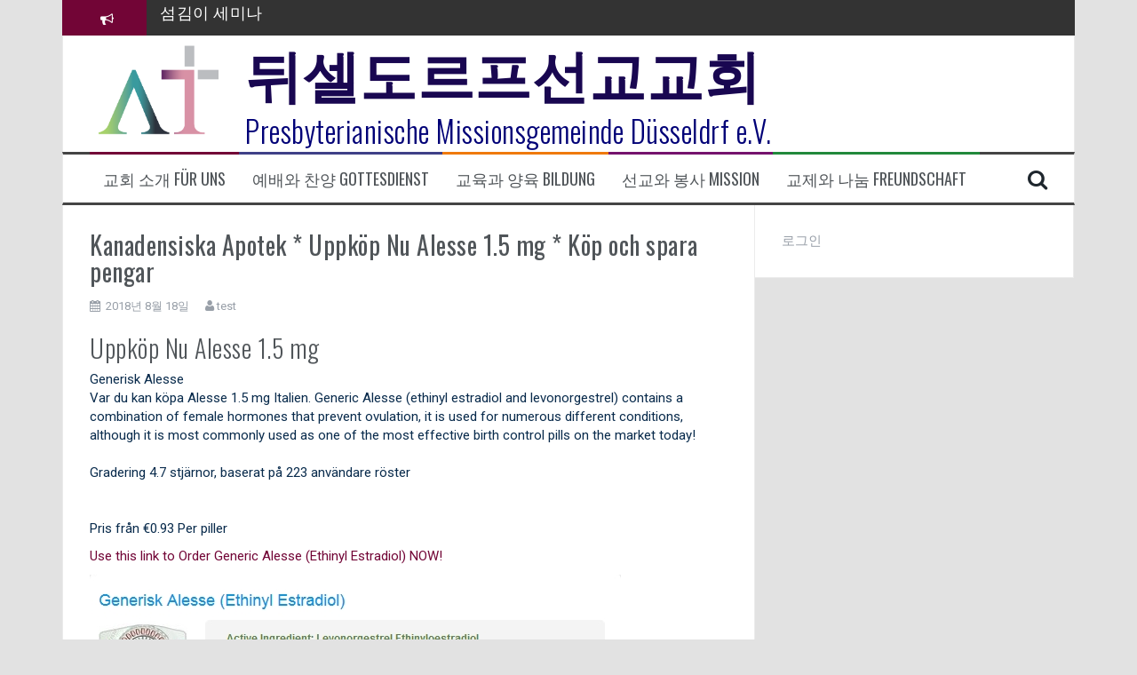

--- FILE ---
content_type: text/html; charset=UTF-8
request_url: http://duemission.de/%ea%b5%90%ed%9a%8c-%ec%86%8c%ec%8b%9d/kanadensiska-apotek-uppkop-nu-alesse-1-5-mg-kop-och-spara-pengar/
body_size: 13456
content:
<!DOCTYPE html>
<html lang="ko-KR">
<head>
<meta charset="UTF-8">
<meta name="viewport" content="width=device-width, initial-scale=1">
<link rel="profile" href="http://gmpg.org/xfn/11">
<link rel="pingback" href="http://duemission.de/xmlrpc.php">

<title>Kanadensiska Apotek * Uppköp Nu Alesse 1.5 mg * Köp och spara pengar &#8211; 뒤셀도르프선교교회</title>
<meta name='robots' content='max-image-preview:large' />
<link rel='dns-prefetch' href='//fonts.googleapis.com' />
<link rel="alternate" type="application/rss+xml" title="뒤셀도르프선교교회 &raquo; 피드" href="http://duemission.de/feed/" />
<link rel="alternate" type="application/rss+xml" title="뒤셀도르프선교교회 &raquo; 댓글 피드" href="http://duemission.de/comments/feed/" />
<script type="text/javascript">
/* <![CDATA[ */
window._wpemojiSettings = {"baseUrl":"https:\/\/s.w.org\/images\/core\/emoji\/14.0.0\/72x72\/","ext":".png","svgUrl":"https:\/\/s.w.org\/images\/core\/emoji\/14.0.0\/svg\/","svgExt":".svg","source":{"concatemoji":"http:\/\/duemission.de\/wp-includes\/js\/wp-emoji-release.min.js?ver=6.4.7"}};
/*! This file is auto-generated */
!function(i,n){var o,s,e;function c(e){try{var t={supportTests:e,timestamp:(new Date).valueOf()};sessionStorage.setItem(o,JSON.stringify(t))}catch(e){}}function p(e,t,n){e.clearRect(0,0,e.canvas.width,e.canvas.height),e.fillText(t,0,0);var t=new Uint32Array(e.getImageData(0,0,e.canvas.width,e.canvas.height).data),r=(e.clearRect(0,0,e.canvas.width,e.canvas.height),e.fillText(n,0,0),new Uint32Array(e.getImageData(0,0,e.canvas.width,e.canvas.height).data));return t.every(function(e,t){return e===r[t]})}function u(e,t,n){switch(t){case"flag":return n(e,"\ud83c\udff3\ufe0f\u200d\u26a7\ufe0f","\ud83c\udff3\ufe0f\u200b\u26a7\ufe0f")?!1:!n(e,"\ud83c\uddfa\ud83c\uddf3","\ud83c\uddfa\u200b\ud83c\uddf3")&&!n(e,"\ud83c\udff4\udb40\udc67\udb40\udc62\udb40\udc65\udb40\udc6e\udb40\udc67\udb40\udc7f","\ud83c\udff4\u200b\udb40\udc67\u200b\udb40\udc62\u200b\udb40\udc65\u200b\udb40\udc6e\u200b\udb40\udc67\u200b\udb40\udc7f");case"emoji":return!n(e,"\ud83e\udef1\ud83c\udffb\u200d\ud83e\udef2\ud83c\udfff","\ud83e\udef1\ud83c\udffb\u200b\ud83e\udef2\ud83c\udfff")}return!1}function f(e,t,n){var r="undefined"!=typeof WorkerGlobalScope&&self instanceof WorkerGlobalScope?new OffscreenCanvas(300,150):i.createElement("canvas"),a=r.getContext("2d",{willReadFrequently:!0}),o=(a.textBaseline="top",a.font="600 32px Arial",{});return e.forEach(function(e){o[e]=t(a,e,n)}),o}function t(e){var t=i.createElement("script");t.src=e,t.defer=!0,i.head.appendChild(t)}"undefined"!=typeof Promise&&(o="wpEmojiSettingsSupports",s=["flag","emoji"],n.supports={everything:!0,everythingExceptFlag:!0},e=new Promise(function(e){i.addEventListener("DOMContentLoaded",e,{once:!0})}),new Promise(function(t){var n=function(){try{var e=JSON.parse(sessionStorage.getItem(o));if("object"==typeof e&&"number"==typeof e.timestamp&&(new Date).valueOf()<e.timestamp+604800&&"object"==typeof e.supportTests)return e.supportTests}catch(e){}return null}();if(!n){if("undefined"!=typeof Worker&&"undefined"!=typeof OffscreenCanvas&&"undefined"!=typeof URL&&URL.createObjectURL&&"undefined"!=typeof Blob)try{var e="postMessage("+f.toString()+"("+[JSON.stringify(s),u.toString(),p.toString()].join(",")+"));",r=new Blob([e],{type:"text/javascript"}),a=new Worker(URL.createObjectURL(r),{name:"wpTestEmojiSupports"});return void(a.onmessage=function(e){c(n=e.data),a.terminate(),t(n)})}catch(e){}c(n=f(s,u,p))}t(n)}).then(function(e){for(var t in e)n.supports[t]=e[t],n.supports.everything=n.supports.everything&&n.supports[t],"flag"!==t&&(n.supports.everythingExceptFlag=n.supports.everythingExceptFlag&&n.supports[t]);n.supports.everythingExceptFlag=n.supports.everythingExceptFlag&&!n.supports.flag,n.DOMReady=!1,n.readyCallback=function(){n.DOMReady=!0}}).then(function(){return e}).then(function(){var e;n.supports.everything||(n.readyCallback(),(e=n.source||{}).concatemoji?t(e.concatemoji):e.wpemoji&&e.twemoji&&(t(e.twemoji),t(e.wpemoji)))}))}((window,document),window._wpemojiSettings);
/* ]]> */
</script>
<style id='wp-emoji-styles-inline-css' type='text/css'>

	img.wp-smiley, img.emoji {
		display: inline !important;
		border: none !important;
		box-shadow: none !important;
		height: 1em !important;
		width: 1em !important;
		margin: 0 0.07em !important;
		vertical-align: -0.1em !important;
		background: none !important;
		padding: 0 !important;
	}
</style>
<link rel='stylesheet' id='wp-block-library-css' href='http://duemission.de/wp-includes/css/dist/block-library/style.min.css?ver=6.4.7' type='text/css' media='all' />
<style id='classic-theme-styles-inline-css' type='text/css'>
/*! This file is auto-generated */
.wp-block-button__link{color:#fff;background-color:#32373c;border-radius:9999px;box-shadow:none;text-decoration:none;padding:calc(.667em + 2px) calc(1.333em + 2px);font-size:1.125em}.wp-block-file__button{background:#32373c;color:#fff;text-decoration:none}
</style>
<style id='global-styles-inline-css' type='text/css'>
body{--wp--preset--color--black: #000000;--wp--preset--color--cyan-bluish-gray: #abb8c3;--wp--preset--color--white: #ffffff;--wp--preset--color--pale-pink: #f78da7;--wp--preset--color--vivid-red: #cf2e2e;--wp--preset--color--luminous-vivid-orange: #ff6900;--wp--preset--color--luminous-vivid-amber: #fcb900;--wp--preset--color--light-green-cyan: #7bdcb5;--wp--preset--color--vivid-green-cyan: #00d084;--wp--preset--color--pale-cyan-blue: #8ed1fc;--wp--preset--color--vivid-cyan-blue: #0693e3;--wp--preset--color--vivid-purple: #9b51e0;--wp--preset--gradient--vivid-cyan-blue-to-vivid-purple: linear-gradient(135deg,rgba(6,147,227,1) 0%,rgb(155,81,224) 100%);--wp--preset--gradient--light-green-cyan-to-vivid-green-cyan: linear-gradient(135deg,rgb(122,220,180) 0%,rgb(0,208,130) 100%);--wp--preset--gradient--luminous-vivid-amber-to-luminous-vivid-orange: linear-gradient(135deg,rgba(252,185,0,1) 0%,rgba(255,105,0,1) 100%);--wp--preset--gradient--luminous-vivid-orange-to-vivid-red: linear-gradient(135deg,rgba(255,105,0,1) 0%,rgb(207,46,46) 100%);--wp--preset--gradient--very-light-gray-to-cyan-bluish-gray: linear-gradient(135deg,rgb(238,238,238) 0%,rgb(169,184,195) 100%);--wp--preset--gradient--cool-to-warm-spectrum: linear-gradient(135deg,rgb(74,234,220) 0%,rgb(151,120,209) 20%,rgb(207,42,186) 40%,rgb(238,44,130) 60%,rgb(251,105,98) 80%,rgb(254,248,76) 100%);--wp--preset--gradient--blush-light-purple: linear-gradient(135deg,rgb(255,206,236) 0%,rgb(152,150,240) 100%);--wp--preset--gradient--blush-bordeaux: linear-gradient(135deg,rgb(254,205,165) 0%,rgb(254,45,45) 50%,rgb(107,0,62) 100%);--wp--preset--gradient--luminous-dusk: linear-gradient(135deg,rgb(255,203,112) 0%,rgb(199,81,192) 50%,rgb(65,88,208) 100%);--wp--preset--gradient--pale-ocean: linear-gradient(135deg,rgb(255,245,203) 0%,rgb(182,227,212) 50%,rgb(51,167,181) 100%);--wp--preset--gradient--electric-grass: linear-gradient(135deg,rgb(202,248,128) 0%,rgb(113,206,126) 100%);--wp--preset--gradient--midnight: linear-gradient(135deg,rgb(2,3,129) 0%,rgb(40,116,252) 100%);--wp--preset--font-size--small: 13px;--wp--preset--font-size--medium: 20px;--wp--preset--font-size--large: 36px;--wp--preset--font-size--x-large: 42px;--wp--preset--spacing--20: 0.44rem;--wp--preset--spacing--30: 0.67rem;--wp--preset--spacing--40: 1rem;--wp--preset--spacing--50: 1.5rem;--wp--preset--spacing--60: 2.25rem;--wp--preset--spacing--70: 3.38rem;--wp--preset--spacing--80: 5.06rem;--wp--preset--shadow--natural: 6px 6px 9px rgba(0, 0, 0, 0.2);--wp--preset--shadow--deep: 12px 12px 50px rgba(0, 0, 0, 0.4);--wp--preset--shadow--sharp: 6px 6px 0px rgba(0, 0, 0, 0.2);--wp--preset--shadow--outlined: 6px 6px 0px -3px rgba(255, 255, 255, 1), 6px 6px rgba(0, 0, 0, 1);--wp--preset--shadow--crisp: 6px 6px 0px rgba(0, 0, 0, 1);}:where(.is-layout-flex){gap: 0.5em;}:where(.is-layout-grid){gap: 0.5em;}body .is-layout-flow > .alignleft{float: left;margin-inline-start: 0;margin-inline-end: 2em;}body .is-layout-flow > .alignright{float: right;margin-inline-start: 2em;margin-inline-end: 0;}body .is-layout-flow > .aligncenter{margin-left: auto !important;margin-right: auto !important;}body .is-layout-constrained > .alignleft{float: left;margin-inline-start: 0;margin-inline-end: 2em;}body .is-layout-constrained > .alignright{float: right;margin-inline-start: 2em;margin-inline-end: 0;}body .is-layout-constrained > .aligncenter{margin-left: auto !important;margin-right: auto !important;}body .is-layout-constrained > :where(:not(.alignleft):not(.alignright):not(.alignfull)){max-width: var(--wp--style--global--content-size);margin-left: auto !important;margin-right: auto !important;}body .is-layout-constrained > .alignwide{max-width: var(--wp--style--global--wide-size);}body .is-layout-flex{display: flex;}body .is-layout-flex{flex-wrap: wrap;align-items: center;}body .is-layout-flex > *{margin: 0;}body .is-layout-grid{display: grid;}body .is-layout-grid > *{margin: 0;}:where(.wp-block-columns.is-layout-flex){gap: 2em;}:where(.wp-block-columns.is-layout-grid){gap: 2em;}:where(.wp-block-post-template.is-layout-flex){gap: 1.25em;}:where(.wp-block-post-template.is-layout-grid){gap: 1.25em;}.has-black-color{color: var(--wp--preset--color--black) !important;}.has-cyan-bluish-gray-color{color: var(--wp--preset--color--cyan-bluish-gray) !important;}.has-white-color{color: var(--wp--preset--color--white) !important;}.has-pale-pink-color{color: var(--wp--preset--color--pale-pink) !important;}.has-vivid-red-color{color: var(--wp--preset--color--vivid-red) !important;}.has-luminous-vivid-orange-color{color: var(--wp--preset--color--luminous-vivid-orange) !important;}.has-luminous-vivid-amber-color{color: var(--wp--preset--color--luminous-vivid-amber) !important;}.has-light-green-cyan-color{color: var(--wp--preset--color--light-green-cyan) !important;}.has-vivid-green-cyan-color{color: var(--wp--preset--color--vivid-green-cyan) !important;}.has-pale-cyan-blue-color{color: var(--wp--preset--color--pale-cyan-blue) !important;}.has-vivid-cyan-blue-color{color: var(--wp--preset--color--vivid-cyan-blue) !important;}.has-vivid-purple-color{color: var(--wp--preset--color--vivid-purple) !important;}.has-black-background-color{background-color: var(--wp--preset--color--black) !important;}.has-cyan-bluish-gray-background-color{background-color: var(--wp--preset--color--cyan-bluish-gray) !important;}.has-white-background-color{background-color: var(--wp--preset--color--white) !important;}.has-pale-pink-background-color{background-color: var(--wp--preset--color--pale-pink) !important;}.has-vivid-red-background-color{background-color: var(--wp--preset--color--vivid-red) !important;}.has-luminous-vivid-orange-background-color{background-color: var(--wp--preset--color--luminous-vivid-orange) !important;}.has-luminous-vivid-amber-background-color{background-color: var(--wp--preset--color--luminous-vivid-amber) !important;}.has-light-green-cyan-background-color{background-color: var(--wp--preset--color--light-green-cyan) !important;}.has-vivid-green-cyan-background-color{background-color: var(--wp--preset--color--vivid-green-cyan) !important;}.has-pale-cyan-blue-background-color{background-color: var(--wp--preset--color--pale-cyan-blue) !important;}.has-vivid-cyan-blue-background-color{background-color: var(--wp--preset--color--vivid-cyan-blue) !important;}.has-vivid-purple-background-color{background-color: var(--wp--preset--color--vivid-purple) !important;}.has-black-border-color{border-color: var(--wp--preset--color--black) !important;}.has-cyan-bluish-gray-border-color{border-color: var(--wp--preset--color--cyan-bluish-gray) !important;}.has-white-border-color{border-color: var(--wp--preset--color--white) !important;}.has-pale-pink-border-color{border-color: var(--wp--preset--color--pale-pink) !important;}.has-vivid-red-border-color{border-color: var(--wp--preset--color--vivid-red) !important;}.has-luminous-vivid-orange-border-color{border-color: var(--wp--preset--color--luminous-vivid-orange) !important;}.has-luminous-vivid-amber-border-color{border-color: var(--wp--preset--color--luminous-vivid-amber) !important;}.has-light-green-cyan-border-color{border-color: var(--wp--preset--color--light-green-cyan) !important;}.has-vivid-green-cyan-border-color{border-color: var(--wp--preset--color--vivid-green-cyan) !important;}.has-pale-cyan-blue-border-color{border-color: var(--wp--preset--color--pale-cyan-blue) !important;}.has-vivid-cyan-blue-border-color{border-color: var(--wp--preset--color--vivid-cyan-blue) !important;}.has-vivid-purple-border-color{border-color: var(--wp--preset--color--vivid-purple) !important;}.has-vivid-cyan-blue-to-vivid-purple-gradient-background{background: var(--wp--preset--gradient--vivid-cyan-blue-to-vivid-purple) !important;}.has-light-green-cyan-to-vivid-green-cyan-gradient-background{background: var(--wp--preset--gradient--light-green-cyan-to-vivid-green-cyan) !important;}.has-luminous-vivid-amber-to-luminous-vivid-orange-gradient-background{background: var(--wp--preset--gradient--luminous-vivid-amber-to-luminous-vivid-orange) !important;}.has-luminous-vivid-orange-to-vivid-red-gradient-background{background: var(--wp--preset--gradient--luminous-vivid-orange-to-vivid-red) !important;}.has-very-light-gray-to-cyan-bluish-gray-gradient-background{background: var(--wp--preset--gradient--very-light-gray-to-cyan-bluish-gray) !important;}.has-cool-to-warm-spectrum-gradient-background{background: var(--wp--preset--gradient--cool-to-warm-spectrum) !important;}.has-blush-light-purple-gradient-background{background: var(--wp--preset--gradient--blush-light-purple) !important;}.has-blush-bordeaux-gradient-background{background: var(--wp--preset--gradient--blush-bordeaux) !important;}.has-luminous-dusk-gradient-background{background: var(--wp--preset--gradient--luminous-dusk) !important;}.has-pale-ocean-gradient-background{background: var(--wp--preset--gradient--pale-ocean) !important;}.has-electric-grass-gradient-background{background: var(--wp--preset--gradient--electric-grass) !important;}.has-midnight-gradient-background{background: var(--wp--preset--gradient--midnight) !important;}.has-small-font-size{font-size: var(--wp--preset--font-size--small) !important;}.has-medium-font-size{font-size: var(--wp--preset--font-size--medium) !important;}.has-large-font-size{font-size: var(--wp--preset--font-size--large) !important;}.has-x-large-font-size{font-size: var(--wp--preset--font-size--x-large) !important;}
.wp-block-navigation a:where(:not(.wp-element-button)){color: inherit;}
:where(.wp-block-post-template.is-layout-flex){gap: 1.25em;}:where(.wp-block-post-template.is-layout-grid){gap: 1.25em;}
:where(.wp-block-columns.is-layout-flex){gap: 2em;}:where(.wp-block-columns.is-layout-grid){gap: 2em;}
.wp-block-pullquote{font-size: 1.5em;line-height: 1.6;}
</style>
<link rel='stylesheet' id='bbp-default-css' href='http://duemission.de/wp-content/plugins/bbpress/templates/default/css/bbpress.min.css?ver=2.6.14' type='text/css' media='all' />
<link rel='stylesheet' id='flymag-bootstrap-css' href='http://duemission.de/wp-content/themes/flymag/bootstrap/css/bootstrap.min.css?ver=1' type='text/css' media='all' />
<link rel='stylesheet' id='flymag-body-fonts-css' href='//fonts.googleapis.com/css?family=Roboto%3A400%2C400italic%2C700%2C700italic&#038;ver=6.4.7' type='text/css' media='all' />
<link rel='stylesheet' id='flymag-headings-fonts-css' href='//fonts.googleapis.com/css?family=Oswald%3A400%2C300%2C700&#038;ver=6.4.7' type='text/css' media='all' />
<link rel='stylesheet' id='flymag-style-css' href='http://duemission.de/wp-content/themes/flymag/style.css?ver=6.4.7' type='text/css' media='all' />
<style id='flymag-style-inline-css' type='text/css'>
.social-navigation li:hover > a::before, a, a:hover, a:focus, a:active { color:#720536}
.custom-menu-item-1:hover, .custom-menu-item-1 .sub-menu, .ticker-info, button, .button, input[type="button"], input[type="reset"], input[type="submit"] { background-color:#720536}
.custom-menu-item-1 { border-color:#720536}
.custom-menu-item-2:hover, .custom-menu-item-2 .sub-menu { background-color:#3f4087}
.custom-menu-item-2 { border-color:#3f4087}
.custom-menu-item-3:hover, .custom-menu-item-3 .sub-menu { background-color:#ef7a0b}
.custom-menu-item-3 { border-color:#ef7a0b}
.custom-menu-item-4:hover, .custom-menu-item-4 .sub-menu { background-color:#75136d}
.custom-menu-item-4 { border-color:#75136d}
.custom-menu-item-0:hover, .custom-menu-item-0 .sub-menu { background-color:#21893b}
.custom-menu-item-0 { border-color:#21893b}
.site-branding { background-color:}
.news-ticker { background-color:}
.site-title a, .site-title a:hover { color:#190751}
.site-description { color:#000077}
.main-navigation { background-color:}
.main-navigation a, .main-navigation li::before { color:}
body { color:#092b4c}
.widget-area .widget, .widget-area .widget a { color:}
.site-footer, .footer-widget-area { background-color:}
.site-branding { padding:5px 30px; }
.site-title { font-size:64px; }
.site-description { font-size:33px; }
.main-navigation li { font-size:18px; }
h1 { font-size:28px; }
h2 { font-size:25px; }
h3 { font-size:22px; }
h4 { font-size:16px; }
h5 { font-size:14px; }
h6 { font-size:12px; }
body { font-size:15px; }
.site-logo { max-width:160px; }

</style>
<link rel='stylesheet' id='flymag-font-awesome-css' href='http://duemission.de/wp-content/themes/flymag/fonts/font-awesome.min.css?ver=6.4.7' type='text/css' media='all' />
<script type="text/javascript" src="http://duemission.de/wp-includes/js/jquery/jquery.min.js?ver=3.7.1" id="jquery-core-js"></script>
<script type="text/javascript" src="http://duemission.de/wp-includes/js/jquery/jquery-migrate.min.js?ver=3.4.1" id="jquery-migrate-js"></script>
<script type="text/javascript" src="http://duemission.de/wp-content/themes/flymag/js/jquery.fitvids.js?ver=1" id="flymag-fitvids-js"></script>
<script type="text/javascript" src="http://duemission.de/wp-content/themes/flymag/js/jquery.slicknav.min.js?ver=1" id="flymag-slicknav-js"></script>
<script type="text/javascript" src="http://duemission.de/wp-content/themes/flymag/js/jquery.easy-ticker.min.js?ver=1" id="flymag-ticker-js"></script>
<script type="text/javascript" src="http://duemission.de/wp-content/themes/flymag/js/wow.min.js?ver=1" id="flymag-animations-js"></script>
<script type="text/javascript" src="http://duemission.de/wp-content/themes/flymag/js/scripts.js?ver=1" id="flymag-scripts-js"></script>
<script type="text/javascript" src="http://duemission.de/wp-content/themes/flymag/js/owl.carousel.min.js?ver=1" id="flymag-owl-script-js"></script>
<script type="text/javascript" id="flymag-slider-init-js-extra">
/* <![CDATA[ */
var sliderOptions = {"slideshowspeed":"4000"};
/* ]]> */
</script>
<script type="text/javascript" src="http://duemission.de/wp-content/themes/flymag/js/slider-init.js?ver=1" id="flymag-slider-init-js"></script>
<link rel="https://api.w.org/" href="http://duemission.de/wp-json/" /><link rel="alternate" type="application/json" href="http://duemission.de/wp-json/wp/v2/posts/2563" /><link rel="EditURI" type="application/rsd+xml" title="RSD" href="http://duemission.de/xmlrpc.php?rsd" />
<meta name="generator" content="WordPress 6.4.7" />
<link rel="canonical" href="http://duemission.de/%ea%b5%90%ed%9a%8c-%ec%86%8c%ec%8b%9d/kanadensiska-apotek-uppkop-nu-alesse-1-5-mg-kop-och-spara-pengar/" />
<link rel='shortlink' href='http://duemission.de/?p=2563' />
<link rel="alternate" type="application/json+oembed" href="http://duemission.de/wp-json/oembed/1.0/embed?url=http%3A%2F%2Fduemission.de%2F%25ea%25b5%2590%25ed%259a%258c-%25ec%2586%258c%25ec%258b%259d%2Fkanadensiska-apotek-uppkop-nu-alesse-1-5-mg-kop-och-spara-pengar%2F" />
<link rel="alternate" type="text/xml+oembed" href="http://duemission.de/wp-json/oembed/1.0/embed?url=http%3A%2F%2Fduemission.de%2F%25ea%25b5%2590%25ed%259a%258c-%25ec%2586%258c%25ec%258b%259d%2Fkanadensiska-apotek-uppkop-nu-alesse-1-5-mg-kop-och-spara-pengar%2F&#038;format=xml" />
<!-- Enter your scripts here --><!--[if lt IE 9]>
<script src="http://duemission.de/wp-content/themes/flymag/js/html5shiv.js"></script>
<![endif]-->
<meta name="generator" content="Elementor 3.27.7; features: e_font_icon_svg, additional_custom_breakpoints; settings: css_print_method-external, google_font-enabled, font_display-swap">
			<style>
				.e-con.e-parent:nth-of-type(n+4):not(.e-lazyloaded):not(.e-no-lazyload),
				.e-con.e-parent:nth-of-type(n+4):not(.e-lazyloaded):not(.e-no-lazyload) * {
					background-image: none !important;
				}
				@media screen and (max-height: 1024px) {
					.e-con.e-parent:nth-of-type(n+3):not(.e-lazyloaded):not(.e-no-lazyload),
					.e-con.e-parent:nth-of-type(n+3):not(.e-lazyloaded):not(.e-no-lazyload) * {
						background-image: none !important;
					}
				}
				@media screen and (max-height: 640px) {
					.e-con.e-parent:nth-of-type(n+2):not(.e-lazyloaded):not(.e-no-lazyload),
					.e-con.e-parent:nth-of-type(n+2):not(.e-lazyloaded):not(.e-no-lazyload) * {
						background-image: none !important;
					}
				}
			</style>
			<style type="text/css" id="custom-background-css">
body.custom-background { background-color: #e2e2e2; }
</style>
	<link rel="icon" href="http://duemission.de/wp-content/uploads/2017/08/cropped-로고-1-32x32.png" sizes="32x32" />
<link rel="icon" href="http://duemission.de/wp-content/uploads/2017/08/cropped-로고-1-192x192.png" sizes="192x192" />
<link rel="apple-touch-icon" href="http://duemission.de/wp-content/uploads/2017/08/cropped-로고-1-180x180.png" />
<meta name="msapplication-TileImage" content="http://duemission.de/wp-content/uploads/2017/08/cropped-로고-1-270x270.png" />
</head>

<body class="post-template-default single single-post postid-2563 single-format-standard custom-background group-blog elementor-default elementor-kit-173721">
<div id="page" class="hfeed site">
	<a class="skip-link screen-reader-text" href="#content">컨텐츠로 바로가기</a>

			
			<div class="latest-news container">
				<div class="ticker-info col-md-1 col-sm-1 col-xs-1">
					<i class="fa fa-bullhorn"></i>
				</div>
				<div class="news-ticker col-md-11 col-sm-11 col-xs-11">
					<div class="ticker-inner">
													<h4 class="ticker-title"><a href="http://duemission.de/%ec%82%ac%ec%a7%84-%eb%b0%8f-%ec%98%81%ec%83%81/%ec%84%ac%ea%b9%80%ec%9d%b4-%ec%84%b8%eb%af%b8%eb%82%98/" rel="bookmark">섬김이 세미나</a></h4>													<h4 class="ticker-title"><a href="http://duemission.de/%ec%82%ac%ec%a7%84-%eb%b0%8f-%ec%98%81%ec%83%81/%ea%b9%80%ed%83%9c%ed%9d%ac-%ec%9e%90%eb%a7%a4-%ec%a1%b8%ec%97%85%ec%97%b0%ec%a3%bc/" rel="bookmark">김태희 자매 졸업연주</a></h4>													<h4 class="ticker-title"><a href="http://duemission.de/%ec%82%ac%ec%a7%84-%eb%b0%8f-%ec%98%81%ec%83%81/2023%eb%85%84-%ec%96%b4%eb%a6%b0%ec%9d%b4-%ec%a3%bc%ec%9d%bc-%ec%9c%a0%ec%b4%88%eb%93%b1%eb%b6%80-%eb%b0%9c%ed%91%9c/" rel="bookmark">2023년 어린이 주일 유초등부 발표</a></h4>													<h4 class="ticker-title"><a href="http://duemission.de/%ea%b5%90%ed%9a%8c-%ec%86%8c%ec%8b%9d/%eb%9d%bc%ed%95%a93-%eb%82%98%eb%9d%bc-%eb%b4%89%ed%97%8c%ec%86%a1/" rel="bookmark">라합3 나라 봉헌송</a></h4>													<h4 class="ticker-title"><a href="http://duemission.de/%ec%82%ac%ec%a7%84-%eb%b0%8f-%ec%98%81%ec%83%81/%ea%b7%b8%eb%a6%ac%ec%8a%a4%eb%8f%84%ec%9d%b8%ec%9d%98-%ec%83%9d%ed%99%9c%ec%98%81%ec%84%b1-1%ea%b8%b0-%ec%88%98%eb%a3%8c%ec%8b%9d/" rel="bookmark">그리스도인의 생활영성 1기 수료식</a></h4>													<h4 class="ticker-title"><a href="http://duemission.de/%ec%82%ac%ec%a7%84-%eb%b0%8f-%ec%98%81%ec%83%81/%ec%9d%80%ed%87%b4%ec%82%ac-%ec%9a%b0%ec%84%a0%ed%99%94-%ea%b6%8c%ec%82%ac/" rel="bookmark">은퇴사-우선화 권사</a></h4>													<h4 class="ticker-title"><a href="http://duemission.de/%ec%82%ac%ec%a7%84-%eb%b0%8f-%ec%98%81%ec%83%81/%ea%b9%80%ed%8f%89%eb%8b%98-%ec%a7%91%ec%82%ac-%ec%9d%80%ed%87%b4%ec%82%ac/" rel="bookmark">은퇴사-김평님 집사</a></h4>											</div>
				</div>
			</div>

			
	<header id="masthead" class="site-header container clearfix" role="banner">
		<div class="site-branding clearfix">
							<a href="http://duemission.de/" title="뒤셀도르프선교교회"><img class="site-logo show-title" src="http://duemission.de/wp-content/uploads/2017/08/최종-로고-1.png" alt="뒤셀도르프선교교회" /></a>
				<h1 class="site-title"><a href="http://duemission.de/" rel="home">뒤셀도르프선교교회</a></h1>
				<h2 class="site-description">Presbyterianische Missionsgemeinde Düsseldrf e.V.</h2>	        
					</div>
		<nav id="site-navigation" class="main-navigation" role="navigation">
			<div class="menu-%eb%a9%94%ec%9d%b8-%eb%a9%94%eb%89%b4-container"><ul id="menu-%eb%a9%94%ec%9d%b8-%eb%a9%94%eb%89%b4" class="menu"><li id="menu-item-18" class="menu-item menu-item-type-custom menu-item-object-custom menu-item-has-children menu-item-18 custom-menu-item-1"><a href="#">교회 소개 Für uns</a>
<ul class="sub-menu">
	<li id="menu-item-8" class="menu-item menu-item-type-post_type menu-item-object-page menu-item-8"><a href="http://duemission.de/%eb%8b%b4%ec%9e%84%eb%aa%a9%ec%82%ac-%ec%9d%b8%ec%82%ac/">담임목사 인사 Willkommen</a></li>
	<li id="menu-item-288" class="menu-item menu-item-type-post_type menu-item-object-page menu-item-288"><a href="http://duemission.de/%eb%aa%a8%ec%9e%84-%eb%b0%8f-%ec%84%ac%ea%b9%80%ec%9d%b4/">모임 및 섬김이 Pastoren</a></li>
	<li id="menu-item-29" class="menu-item menu-item-type-post_type menu-item-object-page current_page_parent menu-item-29"><a href="http://duemission.de/%ec%98%88%eb%b0%b0-%ec%95%88%eb%82%b4/">예배 및 소식 Aktuelle Info</a></li>
	<li id="menu-item-22" class="menu-item menu-item-type-post_type menu-item-object-page menu-item-22"><a href="http://duemission.de/%ea%b5%90%ed%9a%8c-%ec%97%ad%ec%82%ac%ec%99%80-%ec%a1%b0%ec%a7%81/">교회 역사와 조직 Geschichte / Organisation</a></li>
	<li id="menu-item-28" class="menu-item menu-item-type-post_type menu-item-object-page menu-item-28"><a href="http://duemission.de/%ea%b5%90%ed%9a%8c-%ec%95%bd%eb%8f%84/">교회 약도 Karte</a></li>
</ul>
</li>
<li id="menu-item-48" class="menu-item menu-item-type-custom menu-item-object-custom menu-item-has-children menu-item-48 custom-menu-item-2"><a href="#">예배와 찬양 Gottesdienst</a>
<ul class="sub-menu">
	<li id="menu-item-174" class="menu-item menu-item-type-taxonomy menu-item-object-category menu-item-174"><a href="http://duemission.de/./%ec%84%a4%ea%b5%90-%eb%8f%99%ec%98%81%ec%83%81/">설교 동영상 Predigt</a></li>
	<li id="menu-item-177" class="menu-item menu-item-type-taxonomy menu-item-object-category menu-item-177"><a href="http://duemission.de/./%ec%b0%ac%ec%96%91-%eb%8f%99%ec%98%81%ec%83%81/">찬양 동영상 Lobpreis</a></li>
	<li id="menu-item-241" class="menu-item menu-item-type-post_type menu-item-object-page menu-item-241"><a href="http://duemission.de/%ec%84%a0%ea%b5%90-%ec%b0%ac%ec%96%91%eb%8c%80-som-%ec%b0%ac%ec%96%91%eb%8b%a8/">찬양대 Chor / 솜찬양단 SOM(Sound of Mission)</a></li>
</ul>
</li>
<li id="menu-item-144" class="menu-item menu-item-type-custom menu-item-object-custom menu-item-has-children menu-item-144 custom-menu-item-3"><a href="#">교육과 양육 Bildung</a>
<ul class="sub-menu">
	<li id="menu-item-899" class="menu-item menu-item-type-taxonomy menu-item-object-category menu-item-899"><a href="http://duemission.de/./%ec%9c%a0%ec%b4%88%eb%93%b1%eb%b6%80/">유초등부 Kinder</a></li>
	<li id="menu-item-909" class="menu-item menu-item-type-taxonomy menu-item-object-category menu-item-909"><a href="http://duemission.de/./%ec%b2%ad%ec%86%8c%eb%85%84%eb%b6%80-jugend/">청소년부 Jugend</a></li>
	<li id="menu-item-913" class="menu-item menu-item-type-taxonomy menu-item-object-category menu-item-913"><a href="http://duemission.de/./%ec%b2%ad%eb%85%84%ed%9a%8c-studierende/">청년회 Studierende</a></li>
	<li id="menu-item-554" class="menu-item menu-item-type-taxonomy menu-item-object-category menu-item-554"><a href="http://duemission.de/./%ea%b5%90%ec%9c%a1%ec%9e%90%eb%a3%8c%ec%8b%a4/">교육자료실 Archiv</a></li>
</ul>
</li>
<li id="menu-item-246" class="menu-item menu-item-type-post_type menu-item-object-page menu-item-has-children menu-item-246 custom-menu-item-4"><a href="http://duemission.de/%ec%84%a0%ea%b5%90%ec%99%80-%eb%b4%89%ec%82%ac/">선교와 봉사 Mission</a>
<ul class="sub-menu">
	<li id="menu-item-229" class="menu-item menu-item-type-post_type menu-item-object-page menu-item-229"><a href="http://duemission.de/%ed%95%a8%ea%bb%98-%ea%b8%b0%eb%8f%84%ed%95%98%eb%a9%b0-%eb%8f%95%eb%8a%94-%ea%b3%b3/">함께 기도하며 돕는 곳 Koopertionspartner</a></li>
	<li id="menu-item-877" class="menu-item menu-item-type-taxonomy menu-item-object-category menu-item-877"><a href="http://duemission.de/./%eb%82%a8%eb%85%80%ec%84%a0%ea%b5%90%ed%9a%8c/">여선교회 / 남선교회 Frauen &#038; Männer Gruppe</a></li>
	<li id="menu-item-220" class="menu-item menu-item-type-post_type menu-item-object-page menu-item-220"><a href="http://duemission.de/%ec%8a%a4%ed%8e%99%ed%8a%b8%eb%9f%bc-%ea%b5%90%ed%9a%8c/">선교협력교회 Brudergemeinde</a></li>
</ul>
</li>
<li id="menu-item-49" class="menu-item menu-item-type-custom menu-item-object-custom menu-item-has-children menu-item-49 custom-menu-item-0"><a href="#">교제와 나눔 Freundschaft</a>
<ul class="sub-menu">
	<li id="menu-item-173459" class="menu-item menu-item-type-taxonomy menu-item-object-category current-post-ancestor current-menu-parent current-post-parent menu-item-173459"><a href="http://duemission.de/./%ea%b5%90%ed%9a%8c-%ec%86%8c%ec%8b%9d/">교회소식 Bekanntmachung</a></li>
	<li id="menu-item-914" class="menu-item menu-item-type-taxonomy menu-item-object-category menu-item-914"><a href="http://duemission.de/./%ea%b0%90%ec%82%ac-%eb%b0%8f-%ec%a4%91%eb%b3%b4-furbitter/">감사 및 중보 Fürbitter</a></li>
	<li id="menu-item-190" class="menu-item menu-item-type-taxonomy menu-item-object-category menu-item-190"><a href="http://duemission.de/./%ec%82%ac%ec%a7%84-%eb%b0%8f-%ec%98%81%ec%83%81/">사진 및 영상 Foto / Video</a></li>
	<li id="menu-item-172717" class="menu-item menu-item-type-taxonomy menu-item-object-category menu-item-172717"><a href="http://duemission.de/./%eb%a7%90%ec%94%80-%ec%9d%bc%ea%b8%b0-bibeltagebuch/">말씀 일기 BIBELTAGEBUCH</a></li>
	<li id="menu-item-64" class="menu-item menu-item-type-post_type menu-item-object-forum menu-item-64"><a href="http://duemission.de/forum/%ec%9e%90%ec%9c%a0-%ea%b2%8c%ec%8b%9c%ed%8c%90/">자유 게시판 Frei Forum</a></li>
</ul>
</li>
</ul></div>			<span class="search-toggle"><i class="fa fa-search"></i></span>
			
<div class="search-wrapper">
	<form role="search" method="get" class="flymag-search-form" action="http://duemission.de/">
		<span class="search-close"><i class="fa fa-times"></i></span>
		<label>
			<span class="screen-reader-text">검색:</span>
			<input type="search" class="search-field" placeholder="입력하고 엔터키를 누르세요" value="" name="s" title="검색:" />
		</label>
	</form>
</div>
	
		</nav><!-- #site-navigation -->
		<nav class="mobile-nav"></nav>
	</header><!-- #masthead -->

	<div id="content" class="site-content container clearfix">
	
	
	<div id="primary" class="content-area ">
		<main id="main" class="site-main" role="main">

		
			
<article id="post-2563" class="post-2563 post type-post status-publish format-standard hentry category-1">

	
	<header class="entry-header">
		<h1 class="entry-title">Kanadensiska Apotek * Uppköp Nu Alesse 1.5 mg * Köp och spara pengar</h1>
				<div class="entry-meta">
			<span class="posted-on"><i class="fa fa-calendar"></i> <a href="http://duemission.de/%ea%b5%90%ed%9a%8c-%ec%86%8c%ec%8b%9d/kanadensiska-apotek-uppkop-nu-alesse-1-5-mg-kop-och-spara-pengar/" rel="bookmark"><time class="entry-date published" datetime="2018-08-18T17:26:01+02:00">2018년 8월 18일</time><time class="updated" datetime="2018-08-18T17:26:05+02:00">2018년 8월 18일</time></a></span><span class="byline"> <i class="fa fa-user"></i> <span class="author vcard"><a class="url fn n" href="http://duemission.de/author/test/">test</a></span></span>		</div><!-- .entry-meta -->
			</header><!-- .entry-header -->

	<div class="entry-content">
		<div class="">
<h1>Uppköp Nu Alesse 1.5 mg</h1>
<div class="item">
    <span>Generisk Alesse</span><br />
    <span>Var du kan köpa Alesse 1.5 mg Italien. Generic Alesse (ethinyl estradiol and levonorgestrel) contains a combination of female hormones that prevent ovulation, it is used for numerous different conditions, although it is most commonly used as one of the most effective birth control pills on the market today!</span><br />
  <span><br />
    Gradering <span>4.7</span> stjärnor, baserat på <span>223</span> användare röster<br />
  </span><br />
  <span><br />
    Pris från <span>€0.93</span> Per piller<br />
  </span>
</div>
<p></p>
<p><a href="http://cheaprx.site/shop?keyword=Alesse" target="_top" rel="nofollow">Use this link to Order Generic Alesse (Ethinyl Estradiol) NOW!</a></p>
<p><a href="http://cheaprx.site/shop?keyword=Alesse" target="_top" rel="nofollow"><img decoding="async" src="http://images.navidirect.org/promo/se/alesse.jpg" /></a></p>
<p></p>
<p><a href="http://cheaprx.site/shop?keyword=Alesse" target="_top" rel="nofollow"><img decoding="async" src="http://images.navidirect.org/promo/similar/se/alesse_similar.jpg" /></a></p>
<p></p>
<p>
Köpa Ethinyl Estradiol billigaste Storbritannien<br />Beställa Piller Alesse 1.5 mg<br />Inköp Ethinyl Estradiol Generisk Sverige<br />Inköp Ethinyl Estradiol 1.5 mg På nätet Portugal<br />Var Kan Man Köpa Ethinyl Estradiol Receptfritt<br />Lågt pris Alesse Danmark<br />Inköp 1.5 mg Alesse Billig Finland<br />Bästa apotek för att beställa Alesse Kroatien<br />Beställa Alesse Nu Kanada<br />Där jag kan få Alesse Grekland<br />Inköp Ethinyl Estradiol 1.5 mg billigaste Österrike<br />Köpa Alesse Generisk Grekland<br />Inköp Ethinyl Estradiol På nätet Nederländerna<br />Generisk 1.5 mg Alesse Spanien<br />
<br />
<a href="http://duemission.de/uncategorized/marques-et-generics-commander-vardenafil-generique-livraison-gratuite-dans-le-monde/">buy Levitra Soft</a><br /><a href="http://duemission.de/uncategorized/cheap-farmaci-online-nel-nostro-farmacia-migliore-farmacia-per-lacquisto-levitra-soft/">buy Levitra Soft</a><br /><a href="http://duemission.de/uncategorized/brand-and-generic-products-nimotop-cost-for-30-mg-free-shipping/">generic Nimotop</a><br />
</p>
<ul>
<li>Beställa Alesse utan recept Kroatien</li>
<li>Köpa Alesse 1.5 mg Billig Belgien</li>
<li>Piller Alesse 1.5 mg</li>
<li>Köpa 1.5 mg Alesse Generisk</li>
<li>Beställa Alesse 1.5 mg Nu Norge</li>
<li>Inköp 1.5 mg Alesse På nätet Storbritannien</li>
<li>På nätet Ethinyl Estradiol 1.5 mg Spanien</li>
<li>Inköp Alesse 1.5 mg Billig Göteborg</li>
<li>Köpa Ethinyl Estradiol Nu USA</li>
<li>Köpa Alesse Nu Stockholm</li>
<li>Köpt Ethinyl Estradiol På Nätet</li>
<li>Inköp Alesse Billig Italien</li>
<li>Där jag kan köpa Alesse Österrike</li>
<li>Generisk Ethinyl Estradiol</li>
<li>Beställa Alesse Danmark</li>
<li>Inköp Ethinyl Estradiol Billig Portugal</li>
<li>Köpa Alesse 1.5 mg Storbritannien</li>
<li>Köpa Alesse På nätet Stockholm</li>
<li>Köpa Över Disken 1.5 mg Alesse</li>
<li>Alesse Billiger</li>
<li>Utan Recept Alesse Köpa</li>
<li>Inköp Ethinyl Estradiol Nu Finland</li>
<li>Om att få Alesse 1.5 mg Spanien</li>
<li>Köpa Säker Ethinyl Estradiol</li>
<li>Var Köper Man Ethinyl Estradiol Säkert</li>
<li>Beställa 1.5 mg Alesse Billig Schweiz</li>
<li>Var du kan köpa Alesse 1.5 mg Billig</li>
<li>Inköp Alesse Billig Schweiz</li>
<li>Där jag kan få Alesse 1.5 mg Turkiet</li>
<li>Beställa Alesse Billig Nederländerna</li>
<li>Inköp Alesse 1.5 mg Nu</li>
<li>piller Ethinyl Estradiol 1.5 mg Italien</li>
<li>Beställa 1.5 mg Alesse På nätet Kanada</li>
<li>Beställa 1.5 mg Alesse Generisk Nederländerna</li>
<li>Inköp Alesse Nu Portugal</li>
<li>Beställa 1.5 mg Alesse Billig Frankrike</li>
<li>Köpa Alesse Stockholm</li>
<li>Beställa Ethinyl Estradiol 1.5 mg utan recept USA</li>
<li>Lagligt Att Köpa Ethinyl Estradiol På Nätet</li>
<li>Köpa Alesse 1.5 mg</li>
<li>Köpa Alesse Piller</li>
<li>Inköp 1.5 mg Alesse billigaste Sverige</li>
<li>Generisk Alesse 1.5 mg Köpa</li>
<li>På nätet Ethinyl Estradiol 1.5 mg Österrike</li>
<li>Bästa apotek för att beställa Alesse Danmark</li>
<li>Inköp Ethinyl Estradiol Nu Grekland</li>
<li>Bästa apotek för att beställa Alesse 1.5 mg Italien</li>
<li>Var du kan köpa Alesse Storbritannien</li>
<li>Bästa apotek att köpa Ethinyl Estradiol Över disken</li>
<li>Beställa 1.5 mg Alesse utan recept Grekland</li>
<li>Beställa 1.5 mg Alesse Generisk USA</li>
<li>Lågt pris Alesse 1.5 mg Kanada</li>
<li>Var du kan köpa Alesse 1.5 mg Göteborg</li>
<li>Generisk Alesse Danmark</li>
<li>Säker webbplats för att köpa Ethinyl Estradiol Italien</li>
<li>Beställa Alesse 1.5 mg utan recept Stockholm</li>
<li>På nätet Alesse Stockholm</li>
<li>Inköp Ethinyl Estradiol Över Disken</li>
<li>Var du kan köpa billigaste Ethinyl Estradiol Generisk</li>
<li>Inköp Ethinyl Estradiol 1.5 mg Generisk Spanien</li>
<li>utan recept Ethinyl Estradiol 1.5 mg Kanada</li>
<li>Köpa Alesse Nu Sverige</li>
<li>Beställa Alesse 1.5 mg billigaste Tjeckien</li>
<li>Inköp Ethinyl Estradiol 1.5 mg Billig Schweiz</li>
</ul>
<p>
<a href="http://ebooktom.com/?option=com_content&amp;view=article&amp;id=10979">Prometrium 100 mg Ordonnance</a><br /><a href="https://blog.hachium.com">buy Sildenafil Citrate</a><br /><a href="https://www.semikorecruitment.com/?p=6966">buy Etoricoxib</a><br /><a href="http://www.mannellasrl.com/?option=com_content&amp;view=article&amp;id=80381">www.mannellasrl.com</a><br /><a href="http://www.hafascool.nl/clomiphene-vente-libre-reductions-et-la-livraison-gratuite-appliquee/">hafascool.nl</a></p>
</div>
<p>5Ekuy</p>
			</div><!-- .entry-content -->

	<footer class="entry-footer">
		<i class="fa fa-folder"></i>&nbsp;<span class="cat-links"><a href="http://duemission.de/./%ea%b5%90%ed%9a%8c-%ec%86%8c%ec%8b%9d/" rel="category tag">교회소식 Bekanntmachung</a></span>	</footer><!-- .entry-footer -->
</article><!-- #post-## -->

					<nav class="navigation post-navigation clearfix" role="navigation">
			<h1 class="screen-reader-text">글 내비게이션</h1>
			<div class="nav-links">
				<div class="nav-previous button"><a href="http://duemission.de/%ea%b5%90%ed%9a%8c-%ec%86%8c%ec%8b%9d/marques-et-generics-commander-vardenafil-generique-livraison-gratuite-dans-le-monde/" rel="prev"><span class="meta-nav">&larr;</span>&nbsp;Marques Et Generics Commander Vardenafil Generique Livraison gratuite dans le monde</a></div><div class="nav-next button"><a href="http://duemission.de/%ea%b5%90%ed%9a%8c-%ec%86%8c%ec%8b%9d/price-albuterol-best-online-drugstore-free-worldwide-shipping/" rel="next">Price Albuterol &#8211; Best Online Drugstore &#8211; Free Worldwide Shipping&nbsp;<span class="meta-nav">&rarr;</span></a></div>			</div><!-- .nav-links -->
		</nav><!-- .navigation -->
		
			
		
		</main><!-- #main -->
	</div><!-- #primary -->


<div id="secondary" class="widget-area" role="complementary">
	<aside id="block-3" class="widget widget_block"><div class="logged-out wp-block-loginout"><a href="http://duemission.de/wp-login.php?redirect_to=http%3A%2F%2Fduemission.de%2F%25ea%25b5%2590%25ed%259a%258c-%25ec%2586%258c%25ec%258b%259d%2Fkanadensiska-apotek-uppkop-nu-alesse-1-5-mg-kop-och-spara-pengar%2F">로그인</a></div></aside></div><!-- #secondary -->

	</div><!-- #content -->
	
	<footer id="colophon" class="site-footer" role="contentinfo">
		<div class="container">
			<div class="site-info col-md-6 col-sm-6">

				<a href="http://wordpress.org/" rel="nofollow">
					Proudly powered by WordPress				</a>
				<span class="sep"> | </span>
				테마: <a href="http://themeisle.com/themes/flymag/" rel="nofollow">FlyMag</a> 제작자 Themeisle.			</div><!-- .site-info -->
						<nav class="social-navigation col-md-6 col-sm-6 clearfix">
				<div class="menu-%eb%a9%94%ec%9d%b8-%eb%a9%94%eb%89%b4-container"><ul id="menu-%eb%a9%94%ec%9d%b8-%eb%a9%94%eb%89%b4-1" class="menu clearfix"><li class="menu-item menu-item-type-custom menu-item-object-custom menu-item-has-children menu-item-18"><a href="#"><span class="screen-reader-text">교회 소개 Für uns</span></a>
<ul class="sub-menu">
	<li class="menu-item menu-item-type-post_type menu-item-object-page menu-item-8"><a href="http://duemission.de/%eb%8b%b4%ec%9e%84%eb%aa%a9%ec%82%ac-%ec%9d%b8%ec%82%ac/"><span class="screen-reader-text">담임목사 인사 Willkommen</span></a></li>
	<li class="menu-item menu-item-type-post_type menu-item-object-page menu-item-288"><a href="http://duemission.de/%eb%aa%a8%ec%9e%84-%eb%b0%8f-%ec%84%ac%ea%b9%80%ec%9d%b4/"><span class="screen-reader-text">모임 및 섬김이 Pastoren</span></a></li>
	<li class="menu-item menu-item-type-post_type menu-item-object-page current_page_parent menu-item-29"><a href="http://duemission.de/%ec%98%88%eb%b0%b0-%ec%95%88%eb%82%b4/"><span class="screen-reader-text">예배 및 소식 Aktuelle Info</span></a></li>
	<li class="menu-item menu-item-type-post_type menu-item-object-page menu-item-22"><a href="http://duemission.de/%ea%b5%90%ed%9a%8c-%ec%97%ad%ec%82%ac%ec%99%80-%ec%a1%b0%ec%a7%81/"><span class="screen-reader-text">교회 역사와 조직 Geschichte / Organisation</span></a></li>
	<li class="menu-item menu-item-type-post_type menu-item-object-page menu-item-28"><a href="http://duemission.de/%ea%b5%90%ed%9a%8c-%ec%95%bd%eb%8f%84/"><span class="screen-reader-text">교회 약도 Karte</span></a></li>
</ul>
</li>
<li class="menu-item menu-item-type-custom menu-item-object-custom menu-item-has-children menu-item-48"><a href="#"><span class="screen-reader-text">예배와 찬양 Gottesdienst</span></a>
<ul class="sub-menu">
	<li class="menu-item menu-item-type-taxonomy menu-item-object-category menu-item-174"><a href="http://duemission.de/./%ec%84%a4%ea%b5%90-%eb%8f%99%ec%98%81%ec%83%81/"><span class="screen-reader-text">설교 동영상 Predigt</span></a></li>
	<li class="menu-item menu-item-type-taxonomy menu-item-object-category menu-item-177"><a href="http://duemission.de/./%ec%b0%ac%ec%96%91-%eb%8f%99%ec%98%81%ec%83%81/"><span class="screen-reader-text">찬양 동영상 Lobpreis</span></a></li>
	<li class="menu-item menu-item-type-post_type menu-item-object-page menu-item-241"><a href="http://duemission.de/%ec%84%a0%ea%b5%90-%ec%b0%ac%ec%96%91%eb%8c%80-som-%ec%b0%ac%ec%96%91%eb%8b%a8/"><span class="screen-reader-text">찬양대 Chor / 솜찬양단 SOM(Sound of Mission)</span></a></li>
</ul>
</li>
<li class="menu-item menu-item-type-custom menu-item-object-custom menu-item-has-children menu-item-144"><a href="#"><span class="screen-reader-text">교육과 양육 Bildung</span></a>
<ul class="sub-menu">
	<li class="menu-item menu-item-type-taxonomy menu-item-object-category menu-item-899"><a href="http://duemission.de/./%ec%9c%a0%ec%b4%88%eb%93%b1%eb%b6%80/"><span class="screen-reader-text">유초등부 Kinder</span></a></li>
	<li class="menu-item menu-item-type-taxonomy menu-item-object-category menu-item-909"><a href="http://duemission.de/./%ec%b2%ad%ec%86%8c%eb%85%84%eb%b6%80-jugend/"><span class="screen-reader-text">청소년부 Jugend</span></a></li>
	<li class="menu-item menu-item-type-taxonomy menu-item-object-category menu-item-913"><a href="http://duemission.de/./%ec%b2%ad%eb%85%84%ed%9a%8c-studierende/"><span class="screen-reader-text">청년회 Studierende</span></a></li>
	<li class="menu-item menu-item-type-taxonomy menu-item-object-category menu-item-554"><a href="http://duemission.de/./%ea%b5%90%ec%9c%a1%ec%9e%90%eb%a3%8c%ec%8b%a4/"><span class="screen-reader-text">교육자료실 Archiv</span></a></li>
</ul>
</li>
<li class="menu-item menu-item-type-post_type menu-item-object-page menu-item-has-children menu-item-246"><a href="http://duemission.de/%ec%84%a0%ea%b5%90%ec%99%80-%eb%b4%89%ec%82%ac/"><span class="screen-reader-text">선교와 봉사 Mission</span></a>
<ul class="sub-menu">
	<li class="menu-item menu-item-type-post_type menu-item-object-page menu-item-229"><a href="http://duemission.de/%ed%95%a8%ea%bb%98-%ea%b8%b0%eb%8f%84%ed%95%98%eb%a9%b0-%eb%8f%95%eb%8a%94-%ea%b3%b3/"><span class="screen-reader-text">함께 기도하며 돕는 곳 Koopertionspartner</span></a></li>
	<li class="menu-item menu-item-type-taxonomy menu-item-object-category menu-item-877"><a href="http://duemission.de/./%eb%82%a8%eb%85%80%ec%84%a0%ea%b5%90%ed%9a%8c/"><span class="screen-reader-text">여선교회 / 남선교회 Frauen &#038; Männer Gruppe</span></a></li>
	<li class="menu-item menu-item-type-post_type menu-item-object-page menu-item-220"><a href="http://duemission.de/%ec%8a%a4%ed%8e%99%ed%8a%b8%eb%9f%bc-%ea%b5%90%ed%9a%8c/"><span class="screen-reader-text">선교협력교회 Brudergemeinde</span></a></li>
</ul>
</li>
<li class="menu-item menu-item-type-custom menu-item-object-custom menu-item-has-children menu-item-49"><a href="#"><span class="screen-reader-text">교제와 나눔 Freundschaft</span></a>
<ul class="sub-menu">
	<li class="menu-item menu-item-type-taxonomy menu-item-object-category current-post-ancestor current-menu-parent current-post-parent menu-item-173459"><a href="http://duemission.de/./%ea%b5%90%ed%9a%8c-%ec%86%8c%ec%8b%9d/"><span class="screen-reader-text">교회소식 Bekanntmachung</span></a></li>
	<li class="menu-item menu-item-type-taxonomy menu-item-object-category menu-item-914"><a href="http://duemission.de/./%ea%b0%90%ec%82%ac-%eb%b0%8f-%ec%a4%91%eb%b3%b4-furbitter/"><span class="screen-reader-text">감사 및 중보 Fürbitter</span></a></li>
	<li class="menu-item menu-item-type-taxonomy menu-item-object-category menu-item-190"><a href="http://duemission.de/./%ec%82%ac%ec%a7%84-%eb%b0%8f-%ec%98%81%ec%83%81/"><span class="screen-reader-text">사진 및 영상 Foto / Video</span></a></li>
	<li class="menu-item menu-item-type-taxonomy menu-item-object-category menu-item-172717"><a href="http://duemission.de/./%eb%a7%90%ec%94%80-%ec%9d%bc%ea%b8%b0-bibeltagebuch/"><span class="screen-reader-text">말씀 일기 BIBELTAGEBUCH</span></a></li>
	<li class="menu-item menu-item-type-post_type menu-item-object-forum menu-item-64"><a href="http://duemission.de/forum/%ec%9e%90%ec%9c%a0-%ea%b2%8c%ec%8b%9c%ed%8c%90/"><span class="screen-reader-text">자유 게시판 Frei Forum</span></a></li>
</ul>
</li>
</ul></div>			</nav>
					</div>
	</footer><!-- #colophon -->
</div><!-- #page -->


<script type="text/javascript" id="bbp-swap-no-js-body-class">
	document.body.className = document.body.className.replace( 'bbp-no-js', 'bbp-js' );
</script>

<!-- Enter your scripts here -->			<script>
				const lazyloadRunObserver = () => {
					const lazyloadBackgrounds = document.querySelectorAll( `.e-con.e-parent:not(.e-lazyloaded)` );
					const lazyloadBackgroundObserver = new IntersectionObserver( ( entries ) => {
						entries.forEach( ( entry ) => {
							if ( entry.isIntersecting ) {
								let lazyloadBackground = entry.target;
								if( lazyloadBackground ) {
									lazyloadBackground.classList.add( 'e-lazyloaded' );
								}
								lazyloadBackgroundObserver.unobserve( entry.target );
							}
						});
					}, { rootMargin: '200px 0px 200px 0px' } );
					lazyloadBackgrounds.forEach( ( lazyloadBackground ) => {
						lazyloadBackgroundObserver.observe( lazyloadBackground );
					} );
				};
				const events = [
					'DOMContentLoaded',
					'elementor/lazyload/observe',
				];
				events.forEach( ( event ) => {
					document.addEventListener( event, lazyloadRunObserver );
				} );
			</script>
			<script type="text/javascript">!function(t,e){"use strict";function n(){if(!a){a=!0;for(var t=0;t<d.length;t++)d[t].fn.call(window,d[t].ctx);d=[]}}function o(){"complete"===document.readyState&&n()}t=t||"docReady",e=e||window;var d=[],a=!1,c=!1;e[t]=function(t,e){return a?void setTimeout(function(){t(e)},1):(d.push({fn:t,ctx:e}),void("complete"===document.readyState||!document.attachEvent&&"interactive"===document.readyState?setTimeout(n,1):c||(document.addEventListener?(document.addEventListener("DOMContentLoaded",n,!1),window.addEventListener("load",n,!1)):(document.attachEvent("onreadystatechange",o),window.attachEvent("onload",n)),c=!0)))}}("wpBruiserDocReady",window);
			(function(){var wpbrLoader = (function(){var g=document,b=g.createElement('script'),c=g.scripts[0];b.async=1;b.src='http://duemission.de/?gdbc-client=3.1.43-'+(new Date()).getTime();c.parentNode.insertBefore(b,c);});wpBruiserDocReady(wpbrLoader);window.onunload=function(){};window.addEventListener('pageshow',function(event){if(event.persisted){(typeof window.WPBruiserClient==='undefined')?wpbrLoader():window.WPBruiserClient.requestTokens();}},false);})();
</script><script type="text/javascript" id="pirate-forms-custom-spam-js-extra">
/* <![CDATA[ */
var pf = {"spam":{"label":"I'm human!","value":"c66b30a439"}};
/* ]]> */
</script>
<script type="text/javascript" src="http://duemission.de/wp-content/plugins/pirate-forms/public/js/custom-spam.js?ver=2.4.4" id="pirate-forms-custom-spam-js"></script>
<script type="text/javascript" src="http://duemission.de/wp-content/themes/flymag/js/skip-link-focus-fix.js?ver=20130115" id="flymag-skip-link-focus-fix-js"></script>

</body>
</html>
